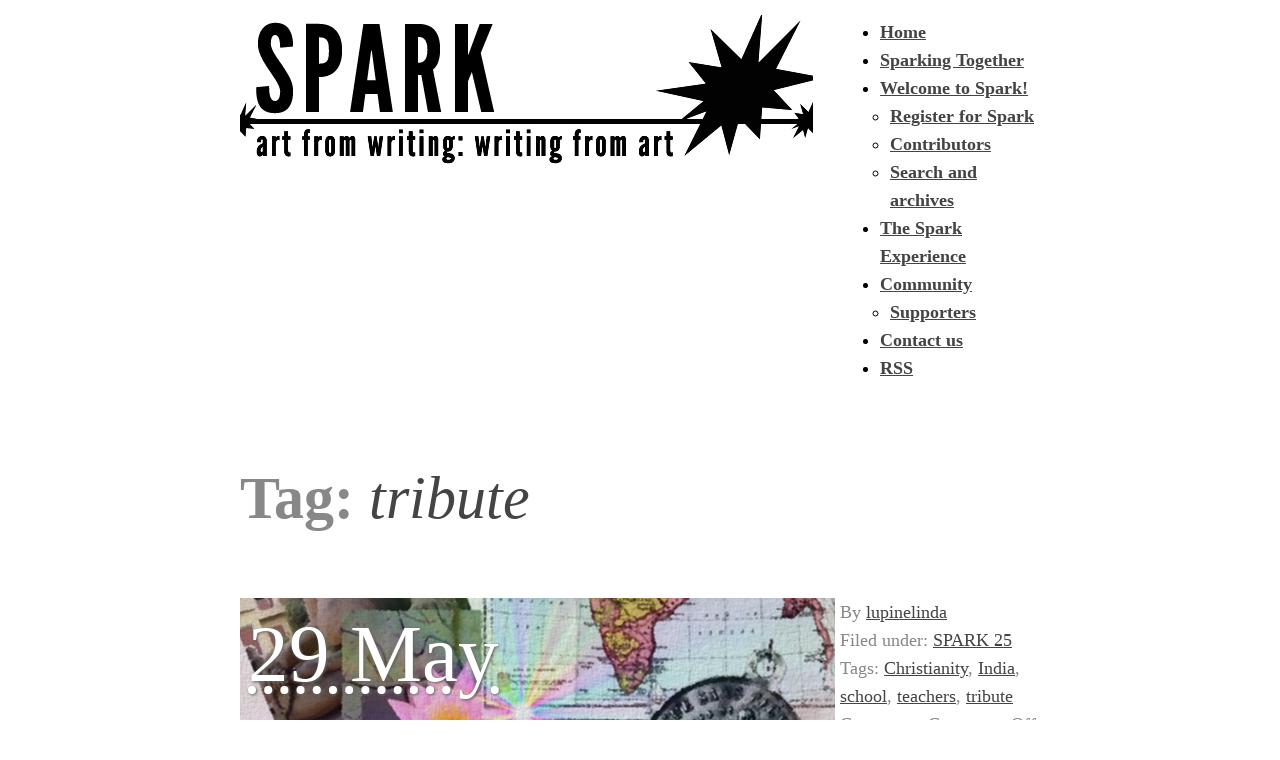

--- FILE ---
content_type: text/html; charset=UTF-8
request_url: http://getsparked.org/wp-content/themes/autofocus/css/reset.css
body_size: 7483
content:
<!DOCTYPE html PUBLIC "-//W3C//DTD XHTML 1.0 Transitional//EN" "http://www.w3.org/TR/xhtml1/DTD/xhtml1-transitional.dtd">
<html xmlns="http://www.w3.org/1999/xhtml" lang="en-US" prefix="og: http://ogp.me/ns# fb: http://ogp.me/ns/fb#">
<head profile="http://gmpg.org/xfn/11">
<title>SPARK &raquo; Not Found</title>
<meta http-equiv="content-type" content="text/html; charset=UTF-8" />
<meta name="description" content="get together | get creative | get sparked!" />
<meta name="generator" content="WordPress 6.2.8" /><!-- Please leave for stats -->

<style type="text/css" media="all"> @import url(http://getsparked.org/wp-content/themes/autofocus/css/reset.css); @import url(http://getsparked.org/wp-content/themes/autofocus/css/generic.css); </style>
<style type="text/css" media="print"> @import url(http://getsparked.org/wp-content/themes/autofocus/css/print.css); </style>
<link rel="stylesheet" type="text/css" href="http://getsparked.org/wp-content/themes/autofocus/style.css?x87032" />
<link rel="alternate" type="application/rss+xml" href="http://getsparked.org/feed" title="SPARK Posts RSS feed" />
<link rel="alternate" type="application/rss+xml" href="http://getsparked.org/comments/feed" title="SPARK Comments RSS feed" />
<link rel="pingback" href="http://getsparked.org/xmlrpc.php" />

<meta name='robots' content='max-image-preview:large' />
<script type="text/javascript">
window._wpemojiSettings = {"baseUrl":"https:\/\/s.w.org\/images\/core\/emoji\/14.0.0\/72x72\/","ext":".png","svgUrl":"https:\/\/s.w.org\/images\/core\/emoji\/14.0.0\/svg\/","svgExt":".svg","source":{"concatemoji":"http:\/\/getsparked.org\/wp-includes\/js\/wp-emoji-release.min.js?ver=6.2.8"}};
/*! This file is auto-generated */
!function(e,a,t){var n,r,o,i=a.createElement("canvas"),p=i.getContext&&i.getContext("2d");function s(e,t){p.clearRect(0,0,i.width,i.height),p.fillText(e,0,0);e=i.toDataURL();return p.clearRect(0,0,i.width,i.height),p.fillText(t,0,0),e===i.toDataURL()}function c(e){var t=a.createElement("script");t.src=e,t.defer=t.type="text/javascript",a.getElementsByTagName("head")[0].appendChild(t)}for(o=Array("flag","emoji"),t.supports={everything:!0,everythingExceptFlag:!0},r=0;r<o.length;r++)t.supports[o[r]]=function(e){if(p&&p.fillText)switch(p.textBaseline="top",p.font="600 32px Arial",e){case"flag":return s("\ud83c\udff3\ufe0f\u200d\u26a7\ufe0f","\ud83c\udff3\ufe0f\u200b\u26a7\ufe0f")?!1:!s("\ud83c\uddfa\ud83c\uddf3","\ud83c\uddfa\u200b\ud83c\uddf3")&&!s("\ud83c\udff4\udb40\udc67\udb40\udc62\udb40\udc65\udb40\udc6e\udb40\udc67\udb40\udc7f","\ud83c\udff4\u200b\udb40\udc67\u200b\udb40\udc62\u200b\udb40\udc65\u200b\udb40\udc6e\u200b\udb40\udc67\u200b\udb40\udc7f");case"emoji":return!s("\ud83e\udef1\ud83c\udffb\u200d\ud83e\udef2\ud83c\udfff","\ud83e\udef1\ud83c\udffb\u200b\ud83e\udef2\ud83c\udfff")}return!1}(o[r]),t.supports.everything=t.supports.everything&&t.supports[o[r]],"flag"!==o[r]&&(t.supports.everythingExceptFlag=t.supports.everythingExceptFlag&&t.supports[o[r]]);t.supports.everythingExceptFlag=t.supports.everythingExceptFlag&&!t.supports.flag,t.DOMReady=!1,t.readyCallback=function(){t.DOMReady=!0},t.supports.everything||(n=function(){t.readyCallback()},a.addEventListener?(a.addEventListener("DOMContentLoaded",n,!1),e.addEventListener("load",n,!1)):(e.attachEvent("onload",n),a.attachEvent("onreadystatechange",function(){"complete"===a.readyState&&t.readyCallback()})),(e=t.source||{}).concatemoji?c(e.concatemoji):e.wpemoji&&e.twemoji&&(c(e.twemoji),c(e.wpemoji)))}(window,document,window._wpemojiSettings);
</script>
<style type="text/css">
img.wp-smiley,
img.emoji {
	display: inline !important;
	border: none !important;
	box-shadow: none !important;
	height: 1em !important;
	width: 1em !important;
	margin: 0 0.07em !important;
	vertical-align: -0.1em !important;
	background: none !important;
	padding: 0 !important;
}
</style>
	<link rel='stylesheet' id='wp-block-library-css' href='http://getsparked.org/wp-includes/css/dist/block-library/style.min.css?x87032' type='text/css' media='all' />
<link rel='stylesheet' id='classic-theme-styles-css' href='http://getsparked.org/wp-includes/css/classic-themes.min.css?x87032' type='text/css' media='all' />
<style id='global-styles-inline-css' type='text/css'>
body{--wp--preset--color--black: #000000;--wp--preset--color--cyan-bluish-gray: #abb8c3;--wp--preset--color--white: #ffffff;--wp--preset--color--pale-pink: #f78da7;--wp--preset--color--vivid-red: #cf2e2e;--wp--preset--color--luminous-vivid-orange: #ff6900;--wp--preset--color--luminous-vivid-amber: #fcb900;--wp--preset--color--light-green-cyan: #7bdcb5;--wp--preset--color--vivid-green-cyan: #00d084;--wp--preset--color--pale-cyan-blue: #8ed1fc;--wp--preset--color--vivid-cyan-blue: #0693e3;--wp--preset--color--vivid-purple: #9b51e0;--wp--preset--gradient--vivid-cyan-blue-to-vivid-purple: linear-gradient(135deg,rgba(6,147,227,1) 0%,rgb(155,81,224) 100%);--wp--preset--gradient--light-green-cyan-to-vivid-green-cyan: linear-gradient(135deg,rgb(122,220,180) 0%,rgb(0,208,130) 100%);--wp--preset--gradient--luminous-vivid-amber-to-luminous-vivid-orange: linear-gradient(135deg,rgba(252,185,0,1) 0%,rgba(255,105,0,1) 100%);--wp--preset--gradient--luminous-vivid-orange-to-vivid-red: linear-gradient(135deg,rgba(255,105,0,1) 0%,rgb(207,46,46) 100%);--wp--preset--gradient--very-light-gray-to-cyan-bluish-gray: linear-gradient(135deg,rgb(238,238,238) 0%,rgb(169,184,195) 100%);--wp--preset--gradient--cool-to-warm-spectrum: linear-gradient(135deg,rgb(74,234,220) 0%,rgb(151,120,209) 20%,rgb(207,42,186) 40%,rgb(238,44,130) 60%,rgb(251,105,98) 80%,rgb(254,248,76) 100%);--wp--preset--gradient--blush-light-purple: linear-gradient(135deg,rgb(255,206,236) 0%,rgb(152,150,240) 100%);--wp--preset--gradient--blush-bordeaux: linear-gradient(135deg,rgb(254,205,165) 0%,rgb(254,45,45) 50%,rgb(107,0,62) 100%);--wp--preset--gradient--luminous-dusk: linear-gradient(135deg,rgb(255,203,112) 0%,rgb(199,81,192) 50%,rgb(65,88,208) 100%);--wp--preset--gradient--pale-ocean: linear-gradient(135deg,rgb(255,245,203) 0%,rgb(182,227,212) 50%,rgb(51,167,181) 100%);--wp--preset--gradient--electric-grass: linear-gradient(135deg,rgb(202,248,128) 0%,rgb(113,206,126) 100%);--wp--preset--gradient--midnight: linear-gradient(135deg,rgb(2,3,129) 0%,rgb(40,116,252) 100%);--wp--preset--duotone--dark-grayscale: url('#wp-duotone-dark-grayscale');--wp--preset--duotone--grayscale: url('#wp-duotone-grayscale');--wp--preset--duotone--purple-yellow: url('#wp-duotone-purple-yellow');--wp--preset--duotone--blue-red: url('#wp-duotone-blue-red');--wp--preset--duotone--midnight: url('#wp-duotone-midnight');--wp--preset--duotone--magenta-yellow: url('#wp-duotone-magenta-yellow');--wp--preset--duotone--purple-green: url('#wp-duotone-purple-green');--wp--preset--duotone--blue-orange: url('#wp-duotone-blue-orange');--wp--preset--font-size--small: 13px;--wp--preset--font-size--medium: 20px;--wp--preset--font-size--large: 36px;--wp--preset--font-size--x-large: 42px;--wp--preset--spacing--20: 0.44rem;--wp--preset--spacing--30: 0.67rem;--wp--preset--spacing--40: 1rem;--wp--preset--spacing--50: 1.5rem;--wp--preset--spacing--60: 2.25rem;--wp--preset--spacing--70: 3.38rem;--wp--preset--spacing--80: 5.06rem;--wp--preset--shadow--natural: 6px 6px 9px rgba(0, 0, 0, 0.2);--wp--preset--shadow--deep: 12px 12px 50px rgba(0, 0, 0, 0.4);--wp--preset--shadow--sharp: 6px 6px 0px rgba(0, 0, 0, 0.2);--wp--preset--shadow--outlined: 6px 6px 0px -3px rgba(255, 255, 255, 1), 6px 6px rgba(0, 0, 0, 1);--wp--preset--shadow--crisp: 6px 6px 0px rgba(0, 0, 0, 1);}:where(.is-layout-flex){gap: 0.5em;}body .is-layout-flow > .alignleft{float: left;margin-inline-start: 0;margin-inline-end: 2em;}body .is-layout-flow > .alignright{float: right;margin-inline-start: 2em;margin-inline-end: 0;}body .is-layout-flow > .aligncenter{margin-left: auto !important;margin-right: auto !important;}body .is-layout-constrained > .alignleft{float: left;margin-inline-start: 0;margin-inline-end: 2em;}body .is-layout-constrained > .alignright{float: right;margin-inline-start: 2em;margin-inline-end: 0;}body .is-layout-constrained > .aligncenter{margin-left: auto !important;margin-right: auto !important;}body .is-layout-constrained > :where(:not(.alignleft):not(.alignright):not(.alignfull)){max-width: var(--wp--style--global--content-size);margin-left: auto !important;margin-right: auto !important;}body .is-layout-constrained > .alignwide{max-width: var(--wp--style--global--wide-size);}body .is-layout-flex{display: flex;}body .is-layout-flex{flex-wrap: wrap;align-items: center;}body .is-layout-flex > *{margin: 0;}:where(.wp-block-columns.is-layout-flex){gap: 2em;}.has-black-color{color: var(--wp--preset--color--black) !important;}.has-cyan-bluish-gray-color{color: var(--wp--preset--color--cyan-bluish-gray) !important;}.has-white-color{color: var(--wp--preset--color--white) !important;}.has-pale-pink-color{color: var(--wp--preset--color--pale-pink) !important;}.has-vivid-red-color{color: var(--wp--preset--color--vivid-red) !important;}.has-luminous-vivid-orange-color{color: var(--wp--preset--color--luminous-vivid-orange) !important;}.has-luminous-vivid-amber-color{color: var(--wp--preset--color--luminous-vivid-amber) !important;}.has-light-green-cyan-color{color: var(--wp--preset--color--light-green-cyan) !important;}.has-vivid-green-cyan-color{color: var(--wp--preset--color--vivid-green-cyan) !important;}.has-pale-cyan-blue-color{color: var(--wp--preset--color--pale-cyan-blue) !important;}.has-vivid-cyan-blue-color{color: var(--wp--preset--color--vivid-cyan-blue) !important;}.has-vivid-purple-color{color: var(--wp--preset--color--vivid-purple) !important;}.has-black-background-color{background-color: var(--wp--preset--color--black) !important;}.has-cyan-bluish-gray-background-color{background-color: var(--wp--preset--color--cyan-bluish-gray) !important;}.has-white-background-color{background-color: var(--wp--preset--color--white) !important;}.has-pale-pink-background-color{background-color: var(--wp--preset--color--pale-pink) !important;}.has-vivid-red-background-color{background-color: var(--wp--preset--color--vivid-red) !important;}.has-luminous-vivid-orange-background-color{background-color: var(--wp--preset--color--luminous-vivid-orange) !important;}.has-luminous-vivid-amber-background-color{background-color: var(--wp--preset--color--luminous-vivid-amber) !important;}.has-light-green-cyan-background-color{background-color: var(--wp--preset--color--light-green-cyan) !important;}.has-vivid-green-cyan-background-color{background-color: var(--wp--preset--color--vivid-green-cyan) !important;}.has-pale-cyan-blue-background-color{background-color: var(--wp--preset--color--pale-cyan-blue) !important;}.has-vivid-cyan-blue-background-color{background-color: var(--wp--preset--color--vivid-cyan-blue) !important;}.has-vivid-purple-background-color{background-color: var(--wp--preset--color--vivid-purple) !important;}.has-black-border-color{border-color: var(--wp--preset--color--black) !important;}.has-cyan-bluish-gray-border-color{border-color: var(--wp--preset--color--cyan-bluish-gray) !important;}.has-white-border-color{border-color: var(--wp--preset--color--white) !important;}.has-pale-pink-border-color{border-color: var(--wp--preset--color--pale-pink) !important;}.has-vivid-red-border-color{border-color: var(--wp--preset--color--vivid-red) !important;}.has-luminous-vivid-orange-border-color{border-color: var(--wp--preset--color--luminous-vivid-orange) !important;}.has-luminous-vivid-amber-border-color{border-color: var(--wp--preset--color--luminous-vivid-amber) !important;}.has-light-green-cyan-border-color{border-color: var(--wp--preset--color--light-green-cyan) !important;}.has-vivid-green-cyan-border-color{border-color: var(--wp--preset--color--vivid-green-cyan) !important;}.has-pale-cyan-blue-border-color{border-color: var(--wp--preset--color--pale-cyan-blue) !important;}.has-vivid-cyan-blue-border-color{border-color: var(--wp--preset--color--vivid-cyan-blue) !important;}.has-vivid-purple-border-color{border-color: var(--wp--preset--color--vivid-purple) !important;}.has-vivid-cyan-blue-to-vivid-purple-gradient-background{background: var(--wp--preset--gradient--vivid-cyan-blue-to-vivid-purple) !important;}.has-light-green-cyan-to-vivid-green-cyan-gradient-background{background: var(--wp--preset--gradient--light-green-cyan-to-vivid-green-cyan) !important;}.has-luminous-vivid-amber-to-luminous-vivid-orange-gradient-background{background: var(--wp--preset--gradient--luminous-vivid-amber-to-luminous-vivid-orange) !important;}.has-luminous-vivid-orange-to-vivid-red-gradient-background{background: var(--wp--preset--gradient--luminous-vivid-orange-to-vivid-red) !important;}.has-very-light-gray-to-cyan-bluish-gray-gradient-background{background: var(--wp--preset--gradient--very-light-gray-to-cyan-bluish-gray) !important;}.has-cool-to-warm-spectrum-gradient-background{background: var(--wp--preset--gradient--cool-to-warm-spectrum) !important;}.has-blush-light-purple-gradient-background{background: var(--wp--preset--gradient--blush-light-purple) !important;}.has-blush-bordeaux-gradient-background{background: var(--wp--preset--gradient--blush-bordeaux) !important;}.has-luminous-dusk-gradient-background{background: var(--wp--preset--gradient--luminous-dusk) !important;}.has-pale-ocean-gradient-background{background: var(--wp--preset--gradient--pale-ocean) !important;}.has-electric-grass-gradient-background{background: var(--wp--preset--gradient--electric-grass) !important;}.has-midnight-gradient-background{background: var(--wp--preset--gradient--midnight) !important;}.has-small-font-size{font-size: var(--wp--preset--font-size--small) !important;}.has-medium-font-size{font-size: var(--wp--preset--font-size--medium) !important;}.has-large-font-size{font-size: var(--wp--preset--font-size--large) !important;}.has-x-large-font-size{font-size: var(--wp--preset--font-size--x-large) !important;}
.wp-block-navigation a:where(:not(.wp-element-button)){color: inherit;}
:where(.wp-block-columns.is-layout-flex){gap: 2em;}
.wp-block-pullquote{font-size: 1.5em;line-height: 1.6;}
</style>
<link rel="https://api.w.org/" href="http://getsparked.org/wp-json/" /><link rel="EditURI" type="application/rsd+xml" title="RSD" href="http://getsparked.org/xmlrpc.php?rsd" />
<link rel="wlwmanifest" type="application/wlwmanifest+xml" href="http://getsparked.org/wp-includes/wlwmanifest.xml" />
<meta name="generator" content="WordPress 6.2.8" />
<script type="text/javascript">
(function(url){
	if(/(?:Chrome\/26\.0\.1410\.63 Safari\/537\.31|WordfenceTestMonBot)/.test(navigator.userAgent)){ return; }
	var addEvent = function(evt, handler) {
		if (window.addEventListener) {
			document.addEventListener(evt, handler, false);
		} else if (window.attachEvent) {
			document.attachEvent('on' + evt, handler);
		}
	};
	var removeEvent = function(evt, handler) {
		if (window.removeEventListener) {
			document.removeEventListener(evt, handler, false);
		} else if (window.detachEvent) {
			document.detachEvent('on' + evt, handler);
		}
	};
	var evts = 'contextmenu dblclick drag dragend dragenter dragleave dragover dragstart drop keydown keypress keyup mousedown mousemove mouseout mouseover mouseup mousewheel scroll'.split(' ');
	var logHuman = function() {
		if (window.wfLogHumanRan) { return; }
		window.wfLogHumanRan = true;
		var wfscr = document.createElement('script');
		wfscr.type = 'text/javascript';
		wfscr.async = true;
		wfscr.src = url + '&r=' + Math.random();
		(document.getElementsByTagName('head')[0]||document.getElementsByTagName('body')[0]).appendChild(wfscr);
		for (var i = 0; i < evts.length; i++) {
			removeEvent(evts[i], logHuman);
		}
	};
	for (var i = 0; i < evts.length; i++) {
		addEvent(evts[i], logHuman);
	}
})('//getsparked.org/?wordfence_lh=1&hid=FE6CF9A71969B4054EDEE3FDB80EEB34');
</script>    <!--[if lte IE 8]>
		<link rel="stylesheet" type="text/css" href="http://getsparked.org/wp-content/themes/autofocus/css/ie.css?x87032" />
		<script src="http://ie8-js.googlecode.com/svn/version/2.0(beta3)/IE8.js" type="text/javascript"></script>
    <![endif]-->
    <!--[if IE 6]>
		<link rel="stylesheet" type="text/css" href="http://getsparked.org/wp-content/themes/autofocus/css/ie6.css?x87032" />
		<script src="http://ie6-js.googlecode.com/svn/version/2.0(beta3)/IE6.js" type="text/javascript"></script>
    <![endif]-->

<!-- START - Open Graph and Twitter Card Tags 3.3.7 -->
 <!-- Facebook Open Graph -->
  <meta property="og:locale" content="en_US"/>
  <meta property="og:site_name" content="SPARK"/>
  <meta property="og:title" content="SPARK"/>
  <meta property="og:url" content="http://getsparked.org/wp-content/themes/autofocus/css/reset.css"/>
  <meta property="og:description" content="get together | get creative | get sparked!"/>
 <!-- Google+ / Schema.org -->
 <!-- Twitter Cards -->
  <meta name="twitter:title" content="SPARK"/>
  <meta name="twitter:url" content="http://getsparked.org/wp-content/themes/autofocus/css/reset.css"/>
  <meta name="twitter:description" content="get together | get creative | get sparked!"/>
  <meta name="twitter:card" content="summary_large_image"/>
 <!-- SEO -->
 <!-- Misc. tags -->
 <!--  -->
<!-- END - Open Graph and Twitter Card Tags 3.3.7 -->
	

</head>

<body class="wordpress y2026 m01 d06 h16 four04">

<div id="wrapper" class="hfeed">

	<div id="header">
		<h1 id="blog-title"><a href="http://getsparked.org/" title="SPARK" rel="home">SPARK</a></h1>
		<div id="blog-description">get together | get creative | get sparked!</div>
	</div><!--  #header -->

	<div id="access">
		<div class="skip-link"><a href="#content" title="Skip navigation to the content">Skip to content</a></div>
		<div id="menu"><ul><li class="page_item"><a href="http://getsparked.org/" title="SPARK" rel="home">Home</a></li><li class="page_item page-item-17636"><a href="http://getsparked.org/spark-together">Sparking Together</a></li><li class="page_item page-item-8 page_item_has_children"><a href="http://getsparked.org/welcome-to-spark">Welcome to Spark!</a><ul class='children'><li class="page_item page-item-42"><a href="http://getsparked.org/welcome-to-spark/register-for-spark">Register for Spark</a></li><li class="page_item page-item-882"><a href="http://getsparked.org/welcome-to-spark/contributors">Contributors</a></li><li class="page_item page-item-13054"><a href="http://getsparked.org/welcome-to-spark/search-and-archives">Search and archives</a></li></ul></li><li class="page_item page-item-10218"><a href="http://getsparked.org/the-spark-experience">The Spark Experience</a></li><li class="page_item page-item-4619 page_item_has_children"><a href="http://getsparked.org/community">Community</a><ul class='children'><li class="page_item page-item-4571"><a href="http://getsparked.org/community/spark-supporters">Supporters</a></li></ul></li><li class="page_item page-item-48"><a href="http://getsparked.org/contact-us">Contact us</a></li><li class="page_item"><a href="http://getsparked.org/feed">RSS</a></li></ul></div>	</div><!-- #access -->
	<div id="container">
		<div id="content">

			<div id="post-0" class="post error404">
				<div class="category">
<h2 class="entry-title">Not Found</h2></div>
					<div class="entry-content">
						<p>Apologies, but we were unable to find what you were looking for. Perhaps browseing the archive will help.</p>
					</div>
					<div class="archive-content">
							<div id="primary" class="sidebar">
				<ul class="xoxo">

			<li id="pages" class="widget">
				<h3>Pages</h3>
				<ul>
<li class="page_item page-item-4619 page_item_has_children"><a href="http://getsparked.org/community">Community</a></li>
<li class="page_item page-item-48"><a href="http://getsparked.org/contact-us">Contact us</a></li>
<li class="page_item page-item-17636"><a href="http://getsparked.org/spark-together">Sparking Together</a></li>
<li class="page_item page-item-10218"><a href="http://getsparked.org/the-spark-experience">The Spark Experience</a></li>
<li class="page_item page-item-8 page_item_has_children"><a href="http://getsparked.org/welcome-to-spark">Welcome to Spark!</a></li>
				</ul>
			</li>
			
			<li id="search">
				<h3><label for="s">Search</label></h3>
				<form id="searchform" method="get" action="http://getsparked.org">
					<div>
						<input id="s" name="s" type="text" value="" size="10" tabindex="1" />
						<input id="searchsubmit" name="searchsubmit" type="submit" value="Find" tabindex="2" />
					</div>
				</form>
			</li>


			<li id="categories" class="widget">
				<h3>Categories</h3>
				<ul>
	<li class="cat-item cat-item-29"><a href="http://getsparked.org/category/spark10">SPARK 10</a>
</li>
	<li class="cat-item cat-item-59"><a href="http://getsparked.org/category/spark11">SPARK 11</a>
</li>
	<li class="cat-item cat-item-90"><a href="http://getsparked.org/category/spark12">SPARK 12</a>
</li>
	<li class="cat-item cat-item-104"><a href="http://getsparked.org/category/spark13">SPARK 13</a>
<ul class='children'>
	<li class="cat-item cat-item-112"><a href="http://getsparked.org/category/spark13/honoring-charisse">Honoring Charisse</a>
</li>
</ul>
</li>
	<li class="cat-item cat-item-115"><a href="http://getsparked.org/category/spark14">SPARK 14</a>
</li>
	<li class="cat-item cat-item-129"><a href="http://getsparked.org/category/spark15">SPARK 15</a>
</li>
	<li class="cat-item cat-item-143"><a href="http://getsparked.org/category/spark16" title="Work from SPARK 16: May 23 - June 1, 2012">SPARK 16</a>
</li>
	<li class="cat-item cat-item-148"><a href="http://getsparked.org/category/spark17" title="Work from SPARK 17: September 12 - 21, 2012">SPARK 17</a>
</li>
	<li class="cat-item cat-item-165"><a href="http://getsparked.org/category/spark18" title="Work from SPARK 18: November 30 - December 7, 2012">SPARK 18</a>
</li>
	<li class="cat-item cat-item-186"><a href="http://getsparked.org/category/spark19" title="Work from SPARK 19: August 28 - September 6, 2013">SPARK 19</a>
</li>
	<li class="cat-item cat-item-187"><a href="http://getsparked.org/category/spark-20" title="Work from SPARK 20: November 27 - December 6, 2013">SPARK 20</a>
</li>
	<li class="cat-item cat-item-193"><a href="http://getsparked.org/category/spark21" title="Work from SPARK 21: February 19-28, 2014">SPARK 21</a>
</li>
	<li class="cat-item cat-item-200"><a href="http://getsparked.org/category/spark22" title="Work from SPARK 22: May 21 - 30, 2014.">SPARK 22</a>
</li>
	<li class="cat-item cat-item-210"><a href="http://getsparked.org/category/spark23" title="Work from SPARK 23: November 26 - December 5, 2014">SPARK 23</a>
</li>
	<li class="cat-item cat-item-212"><a href="http://getsparked.org/category/spark24" title="Work from SPARK 24: February 18 - 27, 2015">SPARK 24</a>
</li>
	<li class="cat-item cat-item-218"><a href="http://getsparked.org/category/spark25" title="Work from SPARK 25: May 20 - 29, 2015">SPARK 25</a>
</li>
	<li class="cat-item cat-item-227"><a href="http://getsparked.org/category/spark26" title="Work from SPARK 26: August 26 – September 4, 2015">SPARK 26</a>
</li>
	<li class="cat-item cat-item-246"><a href="http://getsparked.org/category/spark27" title="Work from SPARK 27: November 25 - December 4, 2015">SPARK 27</a>
</li>
	<li class="cat-item cat-item-267"><a href="http://getsparked.org/category/spark28" title="Work from SPARK 28: February 24 – March 4, 2016">SPARK 28</a>
</li>
	<li class="cat-item cat-item-276"><a href="http://getsparked.org/category/spark29" title="Work from SPARK 29: May 25 - June 3, 2016">SPARK 29</a>
</li>
	<li class="cat-item cat-item-282"><a href="http://getsparked.org/category/spark30" title="Work from SPARK 30: August 31 - September 9, 2016">SPARK 30</a>
</li>
	<li class="cat-item cat-item-283"><a href="http://getsparked.org/category/spark31" title="Work from SPARK 31: November 23 - December 2, 2016">SPARK 31</a>
</li>
	<li class="cat-item cat-item-284"><a href="http://getsparked.org/category/spark32" title="Work from SPARK 32: February 22 - March 3, 2017">SPARK 32</a>
</li>
	<li class="cat-item cat-item-286"><a href="http://getsparked.org/category/spark33" title="Work from SPARK 33: May 24 - June 2, 2017">SPARK 33</a>
</li>
	<li class="cat-item cat-item-301"><a href="http://getsparked.org/category/spark34" title="Work from SPARK 34: August 30 - September 8, 2017">SPARK 34</a>
</li>
	<li class="cat-item cat-item-308"><a href="http://getsparked.org/category/spark35" title="Work from SPARK 35: November 29 - December 8, 2017">SPARK 35</a>
</li>
	<li class="cat-item cat-item-317"><a href="http://getsparked.org/category/spark36" title="Work from SPARK 36: February 21 - March 2, 2018">SPARK 36</a>
</li>
	<li class="cat-item cat-item-325"><a href="http://getsparked.org/category/spark37" title="Work from SPARK 37: May 23 - June 1, 2018">SPARK 37</a>
</li>
	<li class="cat-item cat-item-337"><a href="http://getsparked.org/category/spark38" title="Work from SPARK 38: August 29 - September 7, 2018">SPARK 38</a>
</li>
	<li class="cat-item cat-item-358"><a href="http://getsparked.org/category/spark39" title="Work from SPARK 39: November 21 - 30, 2018">SPARK 39</a>
</li>
	<li class="cat-item cat-item-367"><a href="http://getsparked.org/category/spark40" title="Work from SPARK 40: February 20 - March 1, 2019">SPARK 40</a>
</li>
	<li class="cat-item cat-item-375"><a href="http://getsparked.org/category/spark41" title="Work from SPARK 41: May 22 - 31, 2019">SPARK 41</a>
</li>
	<li class="cat-item cat-item-376"><a href="http://getsparked.org/category/spark42" title="Work from SPARK 42: August 28 - September 6, 2019">SPARK 42</a>
</li>
	<li class="cat-item cat-item-383"><a href="http://getsparked.org/category/spark43" title="Work from SPARK 43: February 26 - March 6, 2020">SPARK 43</a>
</li>
	<li class="cat-item cat-item-390"><a href="http://getsparked.org/category/spark44" title="Work from SPARK 44: May 20 - 29, 2020">SPARK 44</a>
</li>
	<li class="cat-item cat-item-395"><a href="http://getsparked.org/category/spark45" title="Work from SPARK 45: August 26 - September 4, 2020">SPARK 45</a>
</li>
	<li class="cat-item cat-item-402"><a href="http://getsparked.org/category/spark46" title="Work from SPARK 46: November 18 - 27, 2020">SPARK 46</a>
</li>
	<li class="cat-item cat-item-403"><a href="http://getsparked.org/category/spark47" title="Work from SPARK 47: February 24 - March 5, 2021">SPARK 47</a>
</li>
	<li class="cat-item cat-item-416"><a href="http://getsparked.org/category/spark48" title="Work from SPARK 48: May 19 - 28, 2021">SPARK 48</a>
</li>
	<li class="cat-item cat-item-422"><a href="http://getsparked.org/category/spark49" title="Work from SPARK 49: August 25 - September 3, 2021">SPARK 49</a>
</li>
	<li class="cat-item cat-item-424"><a href="http://getsparked.org/category/spark50" title="Work from SPARK 50: February 23 - March 4, 2022">SPARK 50</a>
</li>
	<li class="cat-item cat-item-436"><a href="http://getsparked.org/category/spark51" title="Work from SPARK 51: May 18 - 27, 2022">SPARK 51</a>
</li>
	<li class="cat-item cat-item-437"><a href="http://getsparked.org/category/spark52" title="Work from SPARK 52: August 31 - September 9, 2022">SPARK 52</a>
</li>
	<li class="cat-item cat-item-450"><a href="http://getsparked.org/category/spark53" title="Work from SPARK 53: November 30 - December 9, 2022">SPARK 53</a>
</li>
	<li class="cat-item cat-item-451"><a href="http://getsparked.org/category/spark54" title="Work from SPARK 54: February 22 - March 3, 2023">SPARK 54</a>
</li>
	<li class="cat-item cat-item-452"><a href="http://getsparked.org/category/spark55" title="Work from SPARK 55: May 16–26, 2023">SPARK 55</a>
</li>
	<li class="cat-item cat-item-453"><a href="http://getsparked.org/category/spark56" title="Work from SPARK 56: August 30 - September 8, 2023">SPARK 56</a>
</li>
	<li class="cat-item cat-item-460"><a href="http://getsparked.org/category/spark57" title="Work from SPARK 57: November 29 - December 8, 2023">SPARK 57</a>
</li>
	<li class="cat-item cat-item-462"><a href="http://getsparked.org/category/spark58" title="Work from SPARK 58: February 28 - March 8, 2024">SPARK 58</a>
</li>
	<li class="cat-item cat-item-3"><a href="http://getsparked.org/category/spark7">SPARK 7</a>
</li>
	<li class="cat-item cat-item-4"><a href="http://getsparked.org/category/spark8">SPARK 8</a>
</li>
	<li class="cat-item cat-item-18"><a href="http://getsparked.org/category/spark9">SPARK 9</a>
</li>
	<li class="cat-item cat-item-1"><a href="http://getsparked.org/category/uncategorized">Uncategorized</a>
</li>

				</ul>
			</li>

			<li id="archives" class="widget">
				<h3>Archives</h3>
				<ul>
	<li><a href='http://getsparked.org/2024/03'>March 2024</a></li>
	<li><a href='http://getsparked.org/2023/12'>December 2023</a></li>
	<li><a href='http://getsparked.org/2023/09'>September 2023</a></li>
	<li><a href='http://getsparked.org/2023/06'>June 2023</a></li>
	<li><a href='http://getsparked.org/2023/05'>May 2023</a></li>
	<li><a href='http://getsparked.org/2023/03'>March 2023</a></li>
	<li><a href='http://getsparked.org/2022/12'>December 2022</a></li>
	<li><a href='http://getsparked.org/2022/09'>September 2022</a></li>
	<li><a href='http://getsparked.org/2022/06'>June 2022</a></li>
	<li><a href='http://getsparked.org/2022/05'>May 2022</a></li>
	<li><a href='http://getsparked.org/2022/03'>March 2022</a></li>
	<li><a href='http://getsparked.org/2021/10'>October 2021</a></li>
	<li><a href='http://getsparked.org/2021/09'>September 2021</a></li>
	<li><a href='http://getsparked.org/2021/06'>June 2021</a></li>
	<li><a href='http://getsparked.org/2021/05'>May 2021</a></li>
	<li><a href='http://getsparked.org/2021/03'>March 2021</a></li>
	<li><a href='http://getsparked.org/2020/12'>December 2020</a></li>
	<li><a href='http://getsparked.org/2020/11'>November 2020</a></li>
	<li><a href='http://getsparked.org/2020/09'>September 2020</a></li>
	<li><a href='http://getsparked.org/2020/06'>June 2020</a></li>
	<li><a href='http://getsparked.org/2020/05'>May 2020</a></li>
	<li><a href='http://getsparked.org/2020/03'>March 2020</a></li>
	<li><a href='http://getsparked.org/2019/10'>October 2019</a></li>
	<li><a href='http://getsparked.org/2019/09'>September 2019</a></li>
	<li><a href='http://getsparked.org/2019/06'>June 2019</a></li>
	<li><a href='http://getsparked.org/2019/05'>May 2019</a></li>
	<li><a href='http://getsparked.org/2019/03'>March 2019</a></li>
	<li><a href='http://getsparked.org/2018/12'>December 2018</a></li>
	<li><a href='http://getsparked.org/2018/11'>November 2018</a></li>
	<li><a href='http://getsparked.org/2018/09'>September 2018</a></li>
	<li><a href='http://getsparked.org/2018/06'>June 2018</a></li>
	<li><a href='http://getsparked.org/2018/03'>March 2018</a></li>
	<li><a href='http://getsparked.org/2017/12'>December 2017</a></li>
	<li><a href='http://getsparked.org/2017/10'>October 2017</a></li>
	<li><a href='http://getsparked.org/2017/09'>September 2017</a></li>
	<li><a href='http://getsparked.org/2017/06'>June 2017</a></li>
	<li><a href='http://getsparked.org/2017/03'>March 2017</a></li>
	<li><a href='http://getsparked.org/2016/12'>December 2016</a></li>
	<li><a href='http://getsparked.org/2016/09'>September 2016</a></li>
	<li><a href='http://getsparked.org/2016/06'>June 2016</a></li>
	<li><a href='http://getsparked.org/2016/04'>April 2016</a></li>
	<li><a href='http://getsparked.org/2016/03'>March 2016</a></li>
	<li><a href='http://getsparked.org/2015/12'>December 2015</a></li>
	<li><a href='http://getsparked.org/2015/11'>November 2015</a></li>
	<li><a href='http://getsparked.org/2015/09'>September 2015</a></li>
	<li><a href='http://getsparked.org/2015/06'>June 2015</a></li>
	<li><a href='http://getsparked.org/2015/05'>May 2015</a></li>
	<li><a href='http://getsparked.org/2015/03'>March 2015</a></li>
	<li><a href='http://getsparked.org/2015/02'>February 2015</a></li>
	<li><a href='http://getsparked.org/2014/12'>December 2014</a></li>
	<li><a href='http://getsparked.org/2014/06'>June 2014</a></li>
	<li><a href='http://getsparked.org/2014/05'>May 2014</a></li>
	<li><a href='http://getsparked.org/2014/03'>March 2014</a></li>
	<li><a href='http://getsparked.org/2014/02'>February 2014</a></li>
	<li><a href='http://getsparked.org/2014/01'>January 2014</a></li>
	<li><a href='http://getsparked.org/2013/12'>December 2013</a></li>
	<li><a href='http://getsparked.org/2013/10'>October 2013</a></li>
	<li><a href='http://getsparked.org/2013/09'>September 2013</a></li>
	<li><a href='http://getsparked.org/2012/12'>December 2012</a></li>
	<li><a href='http://getsparked.org/2012/10'>October 2012</a></li>
	<li><a href='http://getsparked.org/2012/09'>September 2012</a></li>
	<li><a href='http://getsparked.org/2012/07'>July 2012</a></li>
	<li><a href='http://getsparked.org/2012/06'>June 2012</a></li>
	<li><a href='http://getsparked.org/2012/04'>April 2012</a></li>
	<li><a href='http://getsparked.org/2012/03'>March 2012</a></li>
	<li><a href='http://getsparked.org/2012/02'>February 2012</a></li>
	<li><a href='http://getsparked.org/2011/12'>December 2011</a></li>
	<li><a href='http://getsparked.org/2011/10'>October 2011</a></li>
	<li><a href='http://getsparked.org/2011/09'>September 2011</a></li>
	<li><a href='http://getsparked.org/2011/06'>June 2011</a></li>
	<li><a href='http://getsparked.org/2011/05'>May 2011</a></li>
	<li><a href='http://getsparked.org/2011/03'>March 2011</a></li>
	<li><a href='http://getsparked.org/2011/02'>February 2011</a></li>
	<li><a href='http://getsparked.org/2010/12'>December 2010</a></li>
	<li><a href='http://getsparked.org/2010/11'>November 2010</a></li>
	<li><a href='http://getsparked.org/2010/10'>October 2010</a></li>
	<li><a href='http://getsparked.org/2010/09'>September 2010</a></li>
	<li><a href='http://getsparked.org/2010/06'>June 2010</a></li>
	<li><a href='http://getsparked.org/2010/05'>May 2010</a></li>
	<li><a href='http://getsparked.org/2010/04'>April 2010</a></li>
	<li><a href='http://getsparked.org/2010/03'>March 2010</a></li>
	<li><a href='http://getsparked.org/2010/02'>February 2010</a></li>

				</ul>
			</li>		
		</ul>
	</div><!-- #primary .sidebar -->

	<div id="secondary" class="sidebar">

		<ul class="xoxo">
			
			<li id="rss-links" class="widget">
				<h3>Subscribe</h3>
				<ul>
					<li><a href="http://getsparked.org/feed" title="SPARK Posts RSS feed" rel="alternate" type="application/rss+xml">All posts</a></li>
					<li><a href="http://getsparked.org/comments/feed" title="SPARK Comments RSS feed" rel="alternate" type="application/rss+xml">All comments</a></li>
				</ul>
			</li>

			<li id="meta" class="widget">
				<h3>Meta</h3>
				<ul>
					
					<li><a href="http://getsparked.org/wp-login.php">Log in</a></li>
					
				</ul>
			</li>
		</ul>
		
	</div><!-- #secondary .sidebar -->					</div><!-- .archive-content -->
			</div><!-- .post -->

		</div><!-- #content -->
	</div><!-- #container -->

	<div id="footer">
		All content is &copy; 2026 by <a href="http://getsparked.org/" title="SPARK" rel="home">SPARK</a>. All rights reserved.
		<p id="footer-credit">
			<span id="generator-link"><a href="http://wordpress.org/" title="WordPress" rel="generator">WordPress</a></span>
			<span class="meta-sep">|</span>
			<span id="theme-link"><a href="http://www.plaintxt.org/themes/sandbox/" title="Sandbox for WordPress" rel="designer">Sandbox</a></span>
			<span class="meta-sep">|</span>
			<a href="http://www.allancole.com/wordpress/themes/autofocus" title="Autofocus">Autofocus</a>
		</p>
	</div><!-- #footer -->
</div><!-- #wrapper .hfeed -->

<script  type="text/javascript">
var gaJsHost = (("https:" == document.location.protocol) ? "https://ssl." : "http://www.");
document.write(unescape("%3Cscript src='" + gaJsHost + "google-analytics.com/ga.js' type='text/javascript'%3E%3C/script%3E"));
</script>
<script type="text/javascript">
try {
var pageTracker = _gat._getTracker("UA-12933500-1");
pageTracker._trackPageview();
} catch(err) {}</script>
</body>
</html>
<!--
Performance optimized by W3 Total Cache. Learn more: https://www.boldgrid.com/w3-total-cache/?utm_source=w3tc&utm_medium=footer_comment&utm_campaign=free_plugin

Page Caching using Disk: Enhanced 
Database Caching 29/37 queries in 0.030 seconds using Disk

Served from: getsparked.org @ 2026-01-06 16:44:47 by W3 Total Cache
-->